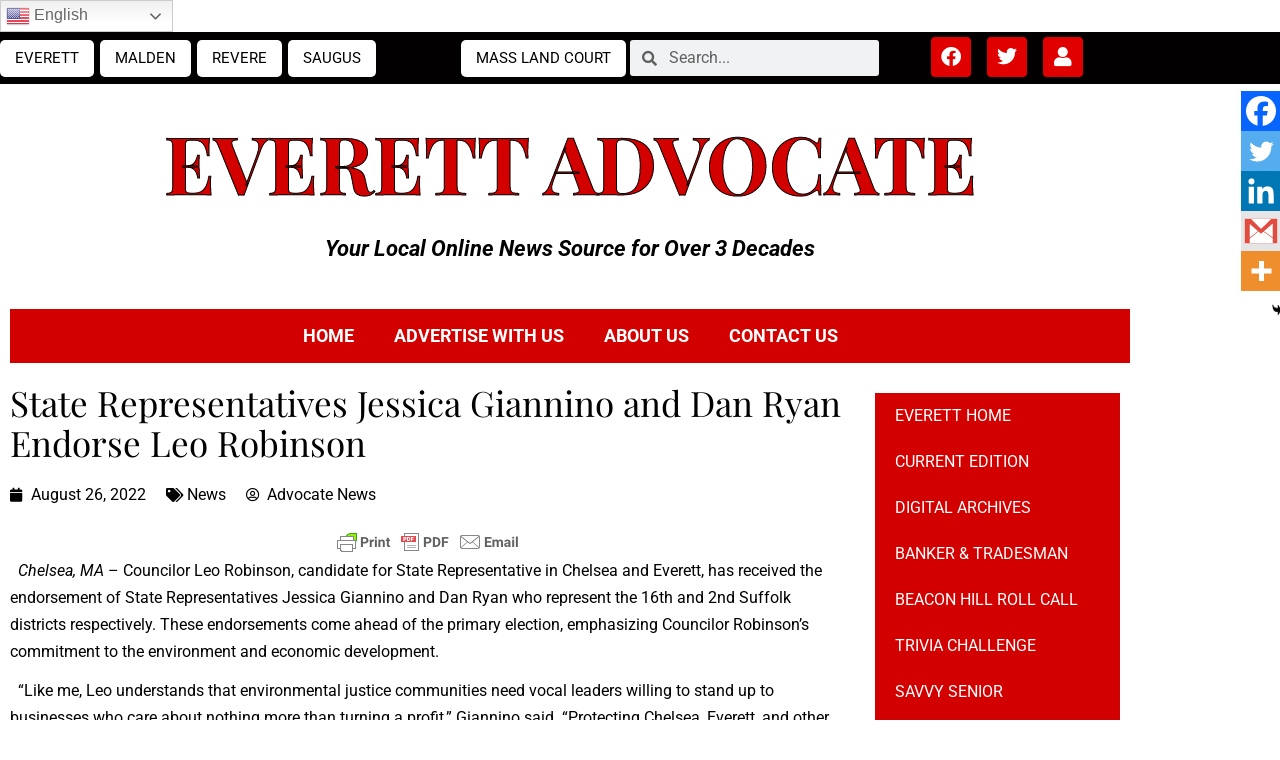

--- FILE ---
content_type: text/html; charset=utf-8
request_url: https://www.google.com/recaptcha/api2/anchor?ar=1&k=6Lcd8scgAAAAAMUTNY9eEkjwvxBje-b5oCPIulUu&co=aHR0cHM6Ly9hZHZvY2F0ZW5ld3MubmV0OjQ0Mw..&hl=en&v=PoyoqOPhxBO7pBk68S4YbpHZ&size=invisible&anchor-ms=80000&execute-ms=30000&cb=348bwv4j7kfq
body_size: 48872
content:
<!DOCTYPE HTML><html dir="ltr" lang="en"><head><meta http-equiv="Content-Type" content="text/html; charset=UTF-8">
<meta http-equiv="X-UA-Compatible" content="IE=edge">
<title>reCAPTCHA</title>
<style type="text/css">
/* cyrillic-ext */
@font-face {
  font-family: 'Roboto';
  font-style: normal;
  font-weight: 400;
  font-stretch: 100%;
  src: url(//fonts.gstatic.com/s/roboto/v48/KFO7CnqEu92Fr1ME7kSn66aGLdTylUAMa3GUBHMdazTgWw.woff2) format('woff2');
  unicode-range: U+0460-052F, U+1C80-1C8A, U+20B4, U+2DE0-2DFF, U+A640-A69F, U+FE2E-FE2F;
}
/* cyrillic */
@font-face {
  font-family: 'Roboto';
  font-style: normal;
  font-weight: 400;
  font-stretch: 100%;
  src: url(//fonts.gstatic.com/s/roboto/v48/KFO7CnqEu92Fr1ME7kSn66aGLdTylUAMa3iUBHMdazTgWw.woff2) format('woff2');
  unicode-range: U+0301, U+0400-045F, U+0490-0491, U+04B0-04B1, U+2116;
}
/* greek-ext */
@font-face {
  font-family: 'Roboto';
  font-style: normal;
  font-weight: 400;
  font-stretch: 100%;
  src: url(//fonts.gstatic.com/s/roboto/v48/KFO7CnqEu92Fr1ME7kSn66aGLdTylUAMa3CUBHMdazTgWw.woff2) format('woff2');
  unicode-range: U+1F00-1FFF;
}
/* greek */
@font-face {
  font-family: 'Roboto';
  font-style: normal;
  font-weight: 400;
  font-stretch: 100%;
  src: url(//fonts.gstatic.com/s/roboto/v48/KFO7CnqEu92Fr1ME7kSn66aGLdTylUAMa3-UBHMdazTgWw.woff2) format('woff2');
  unicode-range: U+0370-0377, U+037A-037F, U+0384-038A, U+038C, U+038E-03A1, U+03A3-03FF;
}
/* math */
@font-face {
  font-family: 'Roboto';
  font-style: normal;
  font-weight: 400;
  font-stretch: 100%;
  src: url(//fonts.gstatic.com/s/roboto/v48/KFO7CnqEu92Fr1ME7kSn66aGLdTylUAMawCUBHMdazTgWw.woff2) format('woff2');
  unicode-range: U+0302-0303, U+0305, U+0307-0308, U+0310, U+0312, U+0315, U+031A, U+0326-0327, U+032C, U+032F-0330, U+0332-0333, U+0338, U+033A, U+0346, U+034D, U+0391-03A1, U+03A3-03A9, U+03B1-03C9, U+03D1, U+03D5-03D6, U+03F0-03F1, U+03F4-03F5, U+2016-2017, U+2034-2038, U+203C, U+2040, U+2043, U+2047, U+2050, U+2057, U+205F, U+2070-2071, U+2074-208E, U+2090-209C, U+20D0-20DC, U+20E1, U+20E5-20EF, U+2100-2112, U+2114-2115, U+2117-2121, U+2123-214F, U+2190, U+2192, U+2194-21AE, U+21B0-21E5, U+21F1-21F2, U+21F4-2211, U+2213-2214, U+2216-22FF, U+2308-230B, U+2310, U+2319, U+231C-2321, U+2336-237A, U+237C, U+2395, U+239B-23B7, U+23D0, U+23DC-23E1, U+2474-2475, U+25AF, U+25B3, U+25B7, U+25BD, U+25C1, U+25CA, U+25CC, U+25FB, U+266D-266F, U+27C0-27FF, U+2900-2AFF, U+2B0E-2B11, U+2B30-2B4C, U+2BFE, U+3030, U+FF5B, U+FF5D, U+1D400-1D7FF, U+1EE00-1EEFF;
}
/* symbols */
@font-face {
  font-family: 'Roboto';
  font-style: normal;
  font-weight: 400;
  font-stretch: 100%;
  src: url(//fonts.gstatic.com/s/roboto/v48/KFO7CnqEu92Fr1ME7kSn66aGLdTylUAMaxKUBHMdazTgWw.woff2) format('woff2');
  unicode-range: U+0001-000C, U+000E-001F, U+007F-009F, U+20DD-20E0, U+20E2-20E4, U+2150-218F, U+2190, U+2192, U+2194-2199, U+21AF, U+21E6-21F0, U+21F3, U+2218-2219, U+2299, U+22C4-22C6, U+2300-243F, U+2440-244A, U+2460-24FF, U+25A0-27BF, U+2800-28FF, U+2921-2922, U+2981, U+29BF, U+29EB, U+2B00-2BFF, U+4DC0-4DFF, U+FFF9-FFFB, U+10140-1018E, U+10190-1019C, U+101A0, U+101D0-101FD, U+102E0-102FB, U+10E60-10E7E, U+1D2C0-1D2D3, U+1D2E0-1D37F, U+1F000-1F0FF, U+1F100-1F1AD, U+1F1E6-1F1FF, U+1F30D-1F30F, U+1F315, U+1F31C, U+1F31E, U+1F320-1F32C, U+1F336, U+1F378, U+1F37D, U+1F382, U+1F393-1F39F, U+1F3A7-1F3A8, U+1F3AC-1F3AF, U+1F3C2, U+1F3C4-1F3C6, U+1F3CA-1F3CE, U+1F3D4-1F3E0, U+1F3ED, U+1F3F1-1F3F3, U+1F3F5-1F3F7, U+1F408, U+1F415, U+1F41F, U+1F426, U+1F43F, U+1F441-1F442, U+1F444, U+1F446-1F449, U+1F44C-1F44E, U+1F453, U+1F46A, U+1F47D, U+1F4A3, U+1F4B0, U+1F4B3, U+1F4B9, U+1F4BB, U+1F4BF, U+1F4C8-1F4CB, U+1F4D6, U+1F4DA, U+1F4DF, U+1F4E3-1F4E6, U+1F4EA-1F4ED, U+1F4F7, U+1F4F9-1F4FB, U+1F4FD-1F4FE, U+1F503, U+1F507-1F50B, U+1F50D, U+1F512-1F513, U+1F53E-1F54A, U+1F54F-1F5FA, U+1F610, U+1F650-1F67F, U+1F687, U+1F68D, U+1F691, U+1F694, U+1F698, U+1F6AD, U+1F6B2, U+1F6B9-1F6BA, U+1F6BC, U+1F6C6-1F6CF, U+1F6D3-1F6D7, U+1F6E0-1F6EA, U+1F6F0-1F6F3, U+1F6F7-1F6FC, U+1F700-1F7FF, U+1F800-1F80B, U+1F810-1F847, U+1F850-1F859, U+1F860-1F887, U+1F890-1F8AD, U+1F8B0-1F8BB, U+1F8C0-1F8C1, U+1F900-1F90B, U+1F93B, U+1F946, U+1F984, U+1F996, U+1F9E9, U+1FA00-1FA6F, U+1FA70-1FA7C, U+1FA80-1FA89, U+1FA8F-1FAC6, U+1FACE-1FADC, U+1FADF-1FAE9, U+1FAF0-1FAF8, U+1FB00-1FBFF;
}
/* vietnamese */
@font-face {
  font-family: 'Roboto';
  font-style: normal;
  font-weight: 400;
  font-stretch: 100%;
  src: url(//fonts.gstatic.com/s/roboto/v48/KFO7CnqEu92Fr1ME7kSn66aGLdTylUAMa3OUBHMdazTgWw.woff2) format('woff2');
  unicode-range: U+0102-0103, U+0110-0111, U+0128-0129, U+0168-0169, U+01A0-01A1, U+01AF-01B0, U+0300-0301, U+0303-0304, U+0308-0309, U+0323, U+0329, U+1EA0-1EF9, U+20AB;
}
/* latin-ext */
@font-face {
  font-family: 'Roboto';
  font-style: normal;
  font-weight: 400;
  font-stretch: 100%;
  src: url(//fonts.gstatic.com/s/roboto/v48/KFO7CnqEu92Fr1ME7kSn66aGLdTylUAMa3KUBHMdazTgWw.woff2) format('woff2');
  unicode-range: U+0100-02BA, U+02BD-02C5, U+02C7-02CC, U+02CE-02D7, U+02DD-02FF, U+0304, U+0308, U+0329, U+1D00-1DBF, U+1E00-1E9F, U+1EF2-1EFF, U+2020, U+20A0-20AB, U+20AD-20C0, U+2113, U+2C60-2C7F, U+A720-A7FF;
}
/* latin */
@font-face {
  font-family: 'Roboto';
  font-style: normal;
  font-weight: 400;
  font-stretch: 100%;
  src: url(//fonts.gstatic.com/s/roboto/v48/KFO7CnqEu92Fr1ME7kSn66aGLdTylUAMa3yUBHMdazQ.woff2) format('woff2');
  unicode-range: U+0000-00FF, U+0131, U+0152-0153, U+02BB-02BC, U+02C6, U+02DA, U+02DC, U+0304, U+0308, U+0329, U+2000-206F, U+20AC, U+2122, U+2191, U+2193, U+2212, U+2215, U+FEFF, U+FFFD;
}
/* cyrillic-ext */
@font-face {
  font-family: 'Roboto';
  font-style: normal;
  font-weight: 500;
  font-stretch: 100%;
  src: url(//fonts.gstatic.com/s/roboto/v48/KFO7CnqEu92Fr1ME7kSn66aGLdTylUAMa3GUBHMdazTgWw.woff2) format('woff2');
  unicode-range: U+0460-052F, U+1C80-1C8A, U+20B4, U+2DE0-2DFF, U+A640-A69F, U+FE2E-FE2F;
}
/* cyrillic */
@font-face {
  font-family: 'Roboto';
  font-style: normal;
  font-weight: 500;
  font-stretch: 100%;
  src: url(//fonts.gstatic.com/s/roboto/v48/KFO7CnqEu92Fr1ME7kSn66aGLdTylUAMa3iUBHMdazTgWw.woff2) format('woff2');
  unicode-range: U+0301, U+0400-045F, U+0490-0491, U+04B0-04B1, U+2116;
}
/* greek-ext */
@font-face {
  font-family: 'Roboto';
  font-style: normal;
  font-weight: 500;
  font-stretch: 100%;
  src: url(//fonts.gstatic.com/s/roboto/v48/KFO7CnqEu92Fr1ME7kSn66aGLdTylUAMa3CUBHMdazTgWw.woff2) format('woff2');
  unicode-range: U+1F00-1FFF;
}
/* greek */
@font-face {
  font-family: 'Roboto';
  font-style: normal;
  font-weight: 500;
  font-stretch: 100%;
  src: url(//fonts.gstatic.com/s/roboto/v48/KFO7CnqEu92Fr1ME7kSn66aGLdTylUAMa3-UBHMdazTgWw.woff2) format('woff2');
  unicode-range: U+0370-0377, U+037A-037F, U+0384-038A, U+038C, U+038E-03A1, U+03A3-03FF;
}
/* math */
@font-face {
  font-family: 'Roboto';
  font-style: normal;
  font-weight: 500;
  font-stretch: 100%;
  src: url(//fonts.gstatic.com/s/roboto/v48/KFO7CnqEu92Fr1ME7kSn66aGLdTylUAMawCUBHMdazTgWw.woff2) format('woff2');
  unicode-range: U+0302-0303, U+0305, U+0307-0308, U+0310, U+0312, U+0315, U+031A, U+0326-0327, U+032C, U+032F-0330, U+0332-0333, U+0338, U+033A, U+0346, U+034D, U+0391-03A1, U+03A3-03A9, U+03B1-03C9, U+03D1, U+03D5-03D6, U+03F0-03F1, U+03F4-03F5, U+2016-2017, U+2034-2038, U+203C, U+2040, U+2043, U+2047, U+2050, U+2057, U+205F, U+2070-2071, U+2074-208E, U+2090-209C, U+20D0-20DC, U+20E1, U+20E5-20EF, U+2100-2112, U+2114-2115, U+2117-2121, U+2123-214F, U+2190, U+2192, U+2194-21AE, U+21B0-21E5, U+21F1-21F2, U+21F4-2211, U+2213-2214, U+2216-22FF, U+2308-230B, U+2310, U+2319, U+231C-2321, U+2336-237A, U+237C, U+2395, U+239B-23B7, U+23D0, U+23DC-23E1, U+2474-2475, U+25AF, U+25B3, U+25B7, U+25BD, U+25C1, U+25CA, U+25CC, U+25FB, U+266D-266F, U+27C0-27FF, U+2900-2AFF, U+2B0E-2B11, U+2B30-2B4C, U+2BFE, U+3030, U+FF5B, U+FF5D, U+1D400-1D7FF, U+1EE00-1EEFF;
}
/* symbols */
@font-face {
  font-family: 'Roboto';
  font-style: normal;
  font-weight: 500;
  font-stretch: 100%;
  src: url(//fonts.gstatic.com/s/roboto/v48/KFO7CnqEu92Fr1ME7kSn66aGLdTylUAMaxKUBHMdazTgWw.woff2) format('woff2');
  unicode-range: U+0001-000C, U+000E-001F, U+007F-009F, U+20DD-20E0, U+20E2-20E4, U+2150-218F, U+2190, U+2192, U+2194-2199, U+21AF, U+21E6-21F0, U+21F3, U+2218-2219, U+2299, U+22C4-22C6, U+2300-243F, U+2440-244A, U+2460-24FF, U+25A0-27BF, U+2800-28FF, U+2921-2922, U+2981, U+29BF, U+29EB, U+2B00-2BFF, U+4DC0-4DFF, U+FFF9-FFFB, U+10140-1018E, U+10190-1019C, U+101A0, U+101D0-101FD, U+102E0-102FB, U+10E60-10E7E, U+1D2C0-1D2D3, U+1D2E0-1D37F, U+1F000-1F0FF, U+1F100-1F1AD, U+1F1E6-1F1FF, U+1F30D-1F30F, U+1F315, U+1F31C, U+1F31E, U+1F320-1F32C, U+1F336, U+1F378, U+1F37D, U+1F382, U+1F393-1F39F, U+1F3A7-1F3A8, U+1F3AC-1F3AF, U+1F3C2, U+1F3C4-1F3C6, U+1F3CA-1F3CE, U+1F3D4-1F3E0, U+1F3ED, U+1F3F1-1F3F3, U+1F3F5-1F3F7, U+1F408, U+1F415, U+1F41F, U+1F426, U+1F43F, U+1F441-1F442, U+1F444, U+1F446-1F449, U+1F44C-1F44E, U+1F453, U+1F46A, U+1F47D, U+1F4A3, U+1F4B0, U+1F4B3, U+1F4B9, U+1F4BB, U+1F4BF, U+1F4C8-1F4CB, U+1F4D6, U+1F4DA, U+1F4DF, U+1F4E3-1F4E6, U+1F4EA-1F4ED, U+1F4F7, U+1F4F9-1F4FB, U+1F4FD-1F4FE, U+1F503, U+1F507-1F50B, U+1F50D, U+1F512-1F513, U+1F53E-1F54A, U+1F54F-1F5FA, U+1F610, U+1F650-1F67F, U+1F687, U+1F68D, U+1F691, U+1F694, U+1F698, U+1F6AD, U+1F6B2, U+1F6B9-1F6BA, U+1F6BC, U+1F6C6-1F6CF, U+1F6D3-1F6D7, U+1F6E0-1F6EA, U+1F6F0-1F6F3, U+1F6F7-1F6FC, U+1F700-1F7FF, U+1F800-1F80B, U+1F810-1F847, U+1F850-1F859, U+1F860-1F887, U+1F890-1F8AD, U+1F8B0-1F8BB, U+1F8C0-1F8C1, U+1F900-1F90B, U+1F93B, U+1F946, U+1F984, U+1F996, U+1F9E9, U+1FA00-1FA6F, U+1FA70-1FA7C, U+1FA80-1FA89, U+1FA8F-1FAC6, U+1FACE-1FADC, U+1FADF-1FAE9, U+1FAF0-1FAF8, U+1FB00-1FBFF;
}
/* vietnamese */
@font-face {
  font-family: 'Roboto';
  font-style: normal;
  font-weight: 500;
  font-stretch: 100%;
  src: url(//fonts.gstatic.com/s/roboto/v48/KFO7CnqEu92Fr1ME7kSn66aGLdTylUAMa3OUBHMdazTgWw.woff2) format('woff2');
  unicode-range: U+0102-0103, U+0110-0111, U+0128-0129, U+0168-0169, U+01A0-01A1, U+01AF-01B0, U+0300-0301, U+0303-0304, U+0308-0309, U+0323, U+0329, U+1EA0-1EF9, U+20AB;
}
/* latin-ext */
@font-face {
  font-family: 'Roboto';
  font-style: normal;
  font-weight: 500;
  font-stretch: 100%;
  src: url(//fonts.gstatic.com/s/roboto/v48/KFO7CnqEu92Fr1ME7kSn66aGLdTylUAMa3KUBHMdazTgWw.woff2) format('woff2');
  unicode-range: U+0100-02BA, U+02BD-02C5, U+02C7-02CC, U+02CE-02D7, U+02DD-02FF, U+0304, U+0308, U+0329, U+1D00-1DBF, U+1E00-1E9F, U+1EF2-1EFF, U+2020, U+20A0-20AB, U+20AD-20C0, U+2113, U+2C60-2C7F, U+A720-A7FF;
}
/* latin */
@font-face {
  font-family: 'Roboto';
  font-style: normal;
  font-weight: 500;
  font-stretch: 100%;
  src: url(//fonts.gstatic.com/s/roboto/v48/KFO7CnqEu92Fr1ME7kSn66aGLdTylUAMa3yUBHMdazQ.woff2) format('woff2');
  unicode-range: U+0000-00FF, U+0131, U+0152-0153, U+02BB-02BC, U+02C6, U+02DA, U+02DC, U+0304, U+0308, U+0329, U+2000-206F, U+20AC, U+2122, U+2191, U+2193, U+2212, U+2215, U+FEFF, U+FFFD;
}
/* cyrillic-ext */
@font-face {
  font-family: 'Roboto';
  font-style: normal;
  font-weight: 900;
  font-stretch: 100%;
  src: url(//fonts.gstatic.com/s/roboto/v48/KFO7CnqEu92Fr1ME7kSn66aGLdTylUAMa3GUBHMdazTgWw.woff2) format('woff2');
  unicode-range: U+0460-052F, U+1C80-1C8A, U+20B4, U+2DE0-2DFF, U+A640-A69F, U+FE2E-FE2F;
}
/* cyrillic */
@font-face {
  font-family: 'Roboto';
  font-style: normal;
  font-weight: 900;
  font-stretch: 100%;
  src: url(//fonts.gstatic.com/s/roboto/v48/KFO7CnqEu92Fr1ME7kSn66aGLdTylUAMa3iUBHMdazTgWw.woff2) format('woff2');
  unicode-range: U+0301, U+0400-045F, U+0490-0491, U+04B0-04B1, U+2116;
}
/* greek-ext */
@font-face {
  font-family: 'Roboto';
  font-style: normal;
  font-weight: 900;
  font-stretch: 100%;
  src: url(//fonts.gstatic.com/s/roboto/v48/KFO7CnqEu92Fr1ME7kSn66aGLdTylUAMa3CUBHMdazTgWw.woff2) format('woff2');
  unicode-range: U+1F00-1FFF;
}
/* greek */
@font-face {
  font-family: 'Roboto';
  font-style: normal;
  font-weight: 900;
  font-stretch: 100%;
  src: url(//fonts.gstatic.com/s/roboto/v48/KFO7CnqEu92Fr1ME7kSn66aGLdTylUAMa3-UBHMdazTgWw.woff2) format('woff2');
  unicode-range: U+0370-0377, U+037A-037F, U+0384-038A, U+038C, U+038E-03A1, U+03A3-03FF;
}
/* math */
@font-face {
  font-family: 'Roboto';
  font-style: normal;
  font-weight: 900;
  font-stretch: 100%;
  src: url(//fonts.gstatic.com/s/roboto/v48/KFO7CnqEu92Fr1ME7kSn66aGLdTylUAMawCUBHMdazTgWw.woff2) format('woff2');
  unicode-range: U+0302-0303, U+0305, U+0307-0308, U+0310, U+0312, U+0315, U+031A, U+0326-0327, U+032C, U+032F-0330, U+0332-0333, U+0338, U+033A, U+0346, U+034D, U+0391-03A1, U+03A3-03A9, U+03B1-03C9, U+03D1, U+03D5-03D6, U+03F0-03F1, U+03F4-03F5, U+2016-2017, U+2034-2038, U+203C, U+2040, U+2043, U+2047, U+2050, U+2057, U+205F, U+2070-2071, U+2074-208E, U+2090-209C, U+20D0-20DC, U+20E1, U+20E5-20EF, U+2100-2112, U+2114-2115, U+2117-2121, U+2123-214F, U+2190, U+2192, U+2194-21AE, U+21B0-21E5, U+21F1-21F2, U+21F4-2211, U+2213-2214, U+2216-22FF, U+2308-230B, U+2310, U+2319, U+231C-2321, U+2336-237A, U+237C, U+2395, U+239B-23B7, U+23D0, U+23DC-23E1, U+2474-2475, U+25AF, U+25B3, U+25B7, U+25BD, U+25C1, U+25CA, U+25CC, U+25FB, U+266D-266F, U+27C0-27FF, U+2900-2AFF, U+2B0E-2B11, U+2B30-2B4C, U+2BFE, U+3030, U+FF5B, U+FF5D, U+1D400-1D7FF, U+1EE00-1EEFF;
}
/* symbols */
@font-face {
  font-family: 'Roboto';
  font-style: normal;
  font-weight: 900;
  font-stretch: 100%;
  src: url(//fonts.gstatic.com/s/roboto/v48/KFO7CnqEu92Fr1ME7kSn66aGLdTylUAMaxKUBHMdazTgWw.woff2) format('woff2');
  unicode-range: U+0001-000C, U+000E-001F, U+007F-009F, U+20DD-20E0, U+20E2-20E4, U+2150-218F, U+2190, U+2192, U+2194-2199, U+21AF, U+21E6-21F0, U+21F3, U+2218-2219, U+2299, U+22C4-22C6, U+2300-243F, U+2440-244A, U+2460-24FF, U+25A0-27BF, U+2800-28FF, U+2921-2922, U+2981, U+29BF, U+29EB, U+2B00-2BFF, U+4DC0-4DFF, U+FFF9-FFFB, U+10140-1018E, U+10190-1019C, U+101A0, U+101D0-101FD, U+102E0-102FB, U+10E60-10E7E, U+1D2C0-1D2D3, U+1D2E0-1D37F, U+1F000-1F0FF, U+1F100-1F1AD, U+1F1E6-1F1FF, U+1F30D-1F30F, U+1F315, U+1F31C, U+1F31E, U+1F320-1F32C, U+1F336, U+1F378, U+1F37D, U+1F382, U+1F393-1F39F, U+1F3A7-1F3A8, U+1F3AC-1F3AF, U+1F3C2, U+1F3C4-1F3C6, U+1F3CA-1F3CE, U+1F3D4-1F3E0, U+1F3ED, U+1F3F1-1F3F3, U+1F3F5-1F3F7, U+1F408, U+1F415, U+1F41F, U+1F426, U+1F43F, U+1F441-1F442, U+1F444, U+1F446-1F449, U+1F44C-1F44E, U+1F453, U+1F46A, U+1F47D, U+1F4A3, U+1F4B0, U+1F4B3, U+1F4B9, U+1F4BB, U+1F4BF, U+1F4C8-1F4CB, U+1F4D6, U+1F4DA, U+1F4DF, U+1F4E3-1F4E6, U+1F4EA-1F4ED, U+1F4F7, U+1F4F9-1F4FB, U+1F4FD-1F4FE, U+1F503, U+1F507-1F50B, U+1F50D, U+1F512-1F513, U+1F53E-1F54A, U+1F54F-1F5FA, U+1F610, U+1F650-1F67F, U+1F687, U+1F68D, U+1F691, U+1F694, U+1F698, U+1F6AD, U+1F6B2, U+1F6B9-1F6BA, U+1F6BC, U+1F6C6-1F6CF, U+1F6D3-1F6D7, U+1F6E0-1F6EA, U+1F6F0-1F6F3, U+1F6F7-1F6FC, U+1F700-1F7FF, U+1F800-1F80B, U+1F810-1F847, U+1F850-1F859, U+1F860-1F887, U+1F890-1F8AD, U+1F8B0-1F8BB, U+1F8C0-1F8C1, U+1F900-1F90B, U+1F93B, U+1F946, U+1F984, U+1F996, U+1F9E9, U+1FA00-1FA6F, U+1FA70-1FA7C, U+1FA80-1FA89, U+1FA8F-1FAC6, U+1FACE-1FADC, U+1FADF-1FAE9, U+1FAF0-1FAF8, U+1FB00-1FBFF;
}
/* vietnamese */
@font-face {
  font-family: 'Roboto';
  font-style: normal;
  font-weight: 900;
  font-stretch: 100%;
  src: url(//fonts.gstatic.com/s/roboto/v48/KFO7CnqEu92Fr1ME7kSn66aGLdTylUAMa3OUBHMdazTgWw.woff2) format('woff2');
  unicode-range: U+0102-0103, U+0110-0111, U+0128-0129, U+0168-0169, U+01A0-01A1, U+01AF-01B0, U+0300-0301, U+0303-0304, U+0308-0309, U+0323, U+0329, U+1EA0-1EF9, U+20AB;
}
/* latin-ext */
@font-face {
  font-family: 'Roboto';
  font-style: normal;
  font-weight: 900;
  font-stretch: 100%;
  src: url(//fonts.gstatic.com/s/roboto/v48/KFO7CnqEu92Fr1ME7kSn66aGLdTylUAMa3KUBHMdazTgWw.woff2) format('woff2');
  unicode-range: U+0100-02BA, U+02BD-02C5, U+02C7-02CC, U+02CE-02D7, U+02DD-02FF, U+0304, U+0308, U+0329, U+1D00-1DBF, U+1E00-1E9F, U+1EF2-1EFF, U+2020, U+20A0-20AB, U+20AD-20C0, U+2113, U+2C60-2C7F, U+A720-A7FF;
}
/* latin */
@font-face {
  font-family: 'Roboto';
  font-style: normal;
  font-weight: 900;
  font-stretch: 100%;
  src: url(//fonts.gstatic.com/s/roboto/v48/KFO7CnqEu92Fr1ME7kSn66aGLdTylUAMa3yUBHMdazQ.woff2) format('woff2');
  unicode-range: U+0000-00FF, U+0131, U+0152-0153, U+02BB-02BC, U+02C6, U+02DA, U+02DC, U+0304, U+0308, U+0329, U+2000-206F, U+20AC, U+2122, U+2191, U+2193, U+2212, U+2215, U+FEFF, U+FFFD;
}

</style>
<link rel="stylesheet" type="text/css" href="https://www.gstatic.com/recaptcha/releases/PoyoqOPhxBO7pBk68S4YbpHZ/styles__ltr.css">
<script nonce="Ll3jCK2iYjut7klaKombxg" type="text/javascript">window['__recaptcha_api'] = 'https://www.google.com/recaptcha/api2/';</script>
<script type="text/javascript" src="https://www.gstatic.com/recaptcha/releases/PoyoqOPhxBO7pBk68S4YbpHZ/recaptcha__en.js" nonce="Ll3jCK2iYjut7klaKombxg">
      
    </script></head>
<body><div id="rc-anchor-alert" class="rc-anchor-alert"></div>
<input type="hidden" id="recaptcha-token" value="[base64]">
<script type="text/javascript" nonce="Ll3jCK2iYjut7klaKombxg">
      recaptcha.anchor.Main.init("[\x22ainput\x22,[\x22bgdata\x22,\x22\x22,\[base64]/[base64]/[base64]/ZyhXLGgpOnEoW04sMjEsbF0sVywwKSxoKSxmYWxzZSxmYWxzZSl9Y2F0Y2goayl7RygzNTgsVyk/[base64]/[base64]/[base64]/[base64]/[base64]/[base64]/[base64]/bmV3IEJbT10oRFswXSk6dz09Mj9uZXcgQltPXShEWzBdLERbMV0pOnc9PTM/bmV3IEJbT10oRFswXSxEWzFdLERbMl0pOnc9PTQ/[base64]/[base64]/[base64]/[base64]/[base64]\\u003d\x22,\[base64]\x22,\[base64]/[base64]/DrkYSBsKTw5gWRmkNTwc/w6/Cu2rCpHwgFHDDt1LCucK+w5XDlcO3w7bCr2hTwpXDlFHDl8OMw4DDrlhXw6tIJ8OGw5bCh2UqwoHDpMK3w6BtwpfDq0zDqF3DvX/ChMOPwrDDnjrDhMK2b8OOSC/[base64]/[base64]/DrsOnGcKyEcKXw5bCqwbDskHCtQzCosKkwq3CmMK7IlXDumd+fcOnwrvCnmVRfhl0RU1Ub8OxwopNIBMFGkBFw58uw5w+wp9pH8Kdw5krAMO2wo87wpPDosOqBnkyPQLCqAF9w6fCvMKsCXoCwptMMMOMw7DCiUXDvRgAw4cBMsODBsKGHTzDvSvDpMOlwozDhcK/bAEuf2BAw4Ikw5s7w6XDr8OhOUDCqcKGw695PRdlw7B4w7zChsOxw4gIB8OlwpDDsCDDkBd/[base64]/c8OgC8OLwqfDj8OQQWVfKHLCgsOBIh/CpcK1LMKCeMK6a3vCo3ZDwqDDpiTCtQPDtBEnwqTCksKCw47DqQR+eMOww4o7BQgJwq9Gw6EoHMK0wqI4wrsXGEdJwqYWT8K2w6DDsMOlwrUyNsOcw5/[base64]/DojrDmcKIw6J3cVzCgHFNa37CucKTKX1uw6DDt8KmCUozbcOrYzLDvcOXRjjDlsKBw4MgH2hZEMKRPsKQEyRiP0PCg23Ckjszw4bDj8KMwp5NWx/Cg0ldEcK1w6XCjTfCh1bCuMKDVsKCwpACWsKPEWpzw4BOB8OZCx1jwq/DmU0ockhQw6rDvG48woEfwrhAJ28MdcO8w7BNw4IxSMO2woFCMMKfKMOgaj7DrsKBbzN3wrrDn8K4SBIIPBfDrcOhw5ZACRQdw7MIwqTDqsOlbcOiw48ww5LCjXPDl8Ktw5jDicOBR8KDeMODw4DDiMKNYMK8LsKKwrHDhm/DtnzDsFVrEnTDl8OXw6/CjRbDtMOQw5Faw5HCkRELw7jDi1RjcsKfICDDt3/CjCjDtgnChsK8w5ohQ8O2R8ONO8KQEMOLwq3CjcKTw79kw5hXw5FOaE/DvmrDoMKta8O0w5cqw5HDg2jDocOtLk0bFsOkO8KWJUTCk8OtHhI6HsO6wrRRFGbDolllwpYyTcKcAmUBw4/[base64]/YVLChcOtU2F1G8KZYVEowrgVOXXCjsKfwogca8KSwrM5wp/[base64]/YnnCqhvDpcOefHZyWMOSG8OZwrPCuxEiw4LDmC7Cp1zDt8OawoE1XFnCrcK/ZxF2wqEjwokYw4jCscK5fi9mwoDCgMK8wq4dSnTDocOaw57Ch2Rpw5DDg8KeGhkrVcO4DMOXw6vDux/Dq8OqwrvCh8OeGsOyYsO/JMKQw4fDrW3DiXdWwr/[base64]/[base64]/DvMKGwoVDQMKbw4/Dp8OVB2EjYB3DnRMbNcKcchbCj8OIwqHCpsOhFsOuw6FOd8KZdsK7UHEyCz/DlCJBw6JowrrDrMOaN8OzRsO/[base64]/[base64]/wpnDv8K1wqE2d8OBwpjCuMKedsKmw5kKWMOgw6TCp8OoX8KUNi3CmBjDlMOJw6dHd1MrJMKyw77Ci8OEwpdPw7YKw4oQwqtTwr06w7l0PcK+HHg/wp3ChsOMwozDvsKaZAYewpPCncKOw6REUxfCj8ODwqMdTcKbdkN0FMKOKAxqw4dhEcOZFzBwWsKbwod0bcK4WTHDq3IWw4EtwofDj8ORw6bCj3nCncOKOcO7wpfChMK5ZgfDmcKSwqzCmRPCnWs9w7fClVwrw7UVRDXDl8OAw4bDgXDCkE3CvsK6wptfw40/w4Q4wqEkwrPDmB40I8KPTsOnw6TCsANZw6FjwrEfN8OrwpbDijzChcK3C8O+Y8KgwrDDvnXDtCRswpbCgMOQw5EMwrc2wqrCtMO5UV3DiXUJQkzCrB/[base64]/[base64]/CgBvDmCpDOMKaFcKowqHDt3rCvjQxKBbDrD5mw4N3w7Y8w43Cok7Ch8OzcA/Ci8O0woFrNsKNwoTDgk7Cm8KWwoUrw4tjWMK9BcOhP8KhfcKwOMO/NGrDqkrDh8OVw4HDuzzChQYjwoIjbEHDs8KDw5vDk8OTPUPDoyXDosKrwrvDmmFKBsKrwq1JwoPDmQDDicOWw7ouwpYibHTDoggRDz7DhsOcf8O7HcKVwrjDqSsxVMOpwoYLw63CvHAJTcO4wrA0wrHDtsKUw45xwq0zFgppw6QkIQ/[base64]/DoAsVwo3DnkRfJcOlNMKrwqHCmURHwrhvw7zDmMKowqrCmxUvwpJtw7FpwrLDqTp/[base64]/DsldPwqplX8O+fhNsw5JdwqHCqcOewqgIKhJ4w7lrW3rDvsOtBRs3OwtrYlh4cDBywqdzwojCqVYWw44Ow4c/wqMdw5gaw4MiwpENw57DqwLCthlLw5bDn0JFFCMaQWMmwphmOk4NTzTCkcOvw6PDg0TDiHrDqB7CtHdyK3BtZ8Okwr/DqCMGRMO6w4V3wpjDnMO2w7BYwp5CGMOcXcKWBCjCrcOHw6R3LsKTwoRkwoXDnC/DrsOtfx3CuVIxYAHCu8OoQMOxw4NVw7rDkMOCw5PCv8KSE8OLwrxGw6/CnB3CpcOVwoDDvMK/w7Flw6ZWT0tjwo9zJsOmHsOVwrUTw7PDosKJw5hnXBfCu8O+wpbCmSbDhcKPIcO5w43ClcOuw4TDksKGw6DDoAtGPV8jXMO5aw/CuSXCsnZXVAViD8KAwoDCiMOkWMK4w7FsBsKTHMKLwoYBwrAxY8KUwp4mwrrCh0sEU19AwqbCr1DDmMK2J1DCrMKywrMRwr3Cr0XDoUU8w4ArG8KPwqYDwoojMkHCgMK3w78Dwr/DqGPColRyBH3DgsOjNSoJwp90wolUMh/DiEjCucKRw54uwqrDsWwjwrYxw4ZYJiXCnsKEwoRawroqwpFIw78fw5x8wpcldR0ZwovCpw/[base64]/Ci8K3wr47wpZUAk9cw63Cngs1QMKKwqw5wozDkMKjAEwXw6TDoTdFwpPDgxZoCyLCsX3DksO2SWN8w6/DuMOWw50VwqzDk0LCmmnCh1zDhnolATXCisK2w59EKsKfNDlUw74+w7ltwpbDtFBXGsOTw6PCn8OtwqjDnMOmHcOtLcOUCcOHbMKhAcKiw5PCl8O2OsKYfnUxwpvCtcKdIcKsRMOjGD7DtjXChsOmwpXCkcOrEwRsw4HDuMOywox/w6nCp8Ohwq/Dh8KAOmLDj1TCmlDDuEfCtMKaMGvCjnIFR8Opw7UWKcKbQsOWw70nw6fDhnPDlRI5w4XCjcO0w70KVMKcJi1aD8OSBVDCkAPDnMKYSiQDcsKlYDkmwoVtbHHDtXo8HlDCt8OrwqwkEj/Cu27CvRHDvSgdwrRlw4nDksOfw5vCvMK8wqDDpknCpcO9IWzChsKrfcKAwokhDMKVZsOqw40dw6wgcyjDqgnCjn8PbcKrIljCmx7DhUwceSJzw6ZHw65kwoQ3w5PCu27DsMK5w7QLYsKhCG7Crjcpwo/DjsOyXkRJQcODAMKCZE3DqMKHNHxvwpMUM8KHY8KIaklHFcOvw5fDkHdHwqhjworCkWDCmTfCoT9MR0jCo8O0wpPCgsK5Tn3CusOZThY3M3ELwo3DlsKNIcKZaG/CisONRlVfVHkMw5kILMOSwqTCpcKAwqB7d8KjDTEmwofChx1yXMKOwoHChXwNSQtCw7vDsMOeLsOIw4XCuBFwGMKWXlnDrljCoVsXw6k2CcOWd8Oew5zClT7DrlklEsOfw6pJS8O+w7jDlsK5woxBIUcjwo/[base64]/Cp1PDiRXCiMOrwpJZwqXCt8OkL3nDvR/CnV3DssO/woXDqTfCtn0Tw405JsOdBcOYw77CvxXCvwfDhR7Dqgp9KH8Lwp9GwoXCgyQvTsOwccOCw4pDXwMPwrNELHnDgzbDlsOZw7/CkMKuwqQWwpRvw5pMa8KdwoYrwrLDkMKOw4EZw5fCt8KZHMObacOhJsOAJDE7wp4yw5dYP8OXwqIgfFzCn8KiesKLOjvCr8OAw4/[base64]/CthXCrxNwHMK3Z8O1QsKVUsK/w7pRVMK7XxU9woxeGMOdwobClQtfFE9BKgQSw7bCo8Krw6Q+K8OZJhI8SzBGcMKyJVh8KSBADFdwwooyZsOOw6czwqzCpsOTwrsjQC5TZsKrw4V7w7jDusOoQ8O3dcO6w5/CksKSIlIZwpvCksKkHsK3X8KPwpjCgcO0w6RqQnUneMOLfAhsFUk3w4LCjsKtKxdLcSBCMcKmwoJVw5Biw4Bswq0hw6/ClWE1EcKUw78NQ8OPwqzDiBBow6jDrXLDocKcMxnCusO2eGsYw7J4wo5nw45uBMK4WcOheG/Co8OWTMKydQ5GQMK0wplqw4R5EMK/O34Nw4bDjHwnWsK1IH/CiW7DhsKuwqrCmD0HP8KoMcK5fA/DscO/[base64]/CtAXCgsO3w7XCskskwo83w4dHVMOAwoDDkMO2KcK5woBNw7p8w4QUVEl4FArCkU3DvXXDp8OjLsKoBygBw4RpMcO2TApcw6vDuMKUXnXCrsKKGmVaRsKGZcOhNEvCs14Yw54xMFnDoT8kK0HCm8KwLsO7w4PDuVUtwoc/w58Jwp3DtDwEwozDncOlw6dcwqXDrMKHw6oWVsOBw5jDlBQxWcKWDcONOhpOw5xbVj/DnMOnfcKRw7kdUsKMW1rDrkDCs8KYwoTCnMK+w6dqI8KoccO/wo3DsMKXw5Jjw5/[base64]/fcKew4ADEcKaKkUjVWLDh8KjdsO2AcOdBiViV8OBEMKUSUpmNADDpMOsw4Nua8Ove30eOVdzw77CjcOtR2XDmiLDvi7DhjzCgcKuwpYEIsOXwp/CkxnCnMOuRRnDvV9GDA5XUcK7Z8K9fBjCvS1Uw5MJFibDg8KKw5DCgcOEBAAIw7fDnlBqaxPCpcO+wp7Cn8OFw47DqsKgw5PDvMO9wrB+YzLCt8K6E1UzDMOuw6Aqw7rCncO1w4fDuFTDqMKcwqjChcKtwrgsR8KZAl/DkMKneMKDX8O2w6LDpxhlwr9Pw4wmfcOHEBHDq8OIwr7CpnjCuMOKwoDCgMKtahQuw53DosKLwp3Du1pxw6t1SMKOw4ENLMOkwrVsw7x3VGJiUXXDvBx1T3RNw6Vgwp/DnsKMwq/Dli1twoRXwqI9Ek02wq7DsMO0fcO/[base64]/Clk0Ow41HYHt2w7nDnnNkwo7CnMObc8Kkw73CshDDoyUow57DtX96YxsAB33Du2FNDcO2I1nDvMOxw5R0SA0xwrUPwrNJE3fCgMO6WllySmlEwoXDqsO0GArDsWLDvlNHaMOUCsOuwqoSwq3Dh8O4w4nCgsKGwpkYM8OpwpIWLcOewrPCi3vDl8OIwrHCnG1/w6LCg0/CrHTCgsOTXQLDr2tjw4rChxI6w7fDv8Kow5DDrjnCvcOQw6xewofDjQjCoMK5chgtw4TCky3Do8KocMOcOMK2FVbChgx0ZsK5KcOjAgrDocKcw5c0WU/Djhp1QcKZw5LCmcKqG8OqZMO5DcOrwrbCkWHDoE/DtsKEUcO6wodSwpfCgglqWRPDgwnDog1iags5wqDDtVzCpsOsJDnCmMK9PsKYXMO+bGXCkcK8wrnDtMKvFjfCi3/DkFIVw4DCq8KSw53ChcKawrl8XiXCpsK9wqxobcOtw6/DgyfDo8Ojw57DrRZpVMKNwrlgCcKAwpLDrWF7DQzDu0gxw6rDmMKIw5IYQxfClwglw6bCs25aJUHDpFdQQ8O0w7lADMOaT3tYw73Cj8KCw6HDqMOdw7/DoVLDl8OqwrjCjkfCj8O8w6rCsMKGw45WGh/Dq8KIw7PDpcOMJDcYXGDDncOhw5sHfcOIdMOnwrJlZMKlw4duwrPDuMOhwpXDocOBwrXCuXzDpRvChWbDmMOAf8KfQcO8VMOMw4rCgcOzAybCsF9iw6A8w5YUwqnDgMKjw74qwqbCs0toVXIlw6AowpPDjS3CgG1FwqHChjl6C1zDsHsFwrPDqD/ChsOgRU4/BMO7wrLDssK7w7gmbcKmw6TCs2jCuRvCuQNlw4ZNNG80w5E2wqgNwp5wSMKoYy7Dr8OZcSfDtUfCpi/[base64]/DusOgwo07c8K3woXDuTQibMObUMOiwpTCl8KTLQHCrMKRHcK8w6fDgwrCnCrDvsORFBlCwqTDssOySyIXw6F4wq46G8OOwodgCcKlw43DgA7CgQEdHsOew6LCrwJ/w6/CuAFuw45Ow54xw6Y6CHnDvhrDm2bChcOKacOVO8Khw43Ct8KzwqMSwqfDssKhMcOxw4lRw6F+ZBkwczEUwpHDmsKCKFbDr8KVCsKoVsKuWC3CvcO+w4HDsH5tXRvDosKsQcO6wo8ubDDDi3Q8wofDh2rDsU/DnMOnEsKTZmLChmDCkx7ClsOZw5TCn8KUw5zDqgFqwoTCtcKKfcOdwpBydcKDXsKNw70BLMKbwohOWcK4wq7Djz8peQDCkcK0MxAIw7QKw6zCh8K7YMKOwqhiwrHCisOWGVE/JcKhFcOewqnCv3HCpsKqw47DocO5KsO7w5/Ch8KZLnTCusKAUsKQwpIDAzs/NMOpw4JmC8O4wrbCuQ3DpcOIXxHDlGnDgsKrAcK6wqTDrcKtw5AWw64Fw7V2w4MBwoHDjQl4w67DosOxdXwVw6gNwpsiw6drw5QPJ8KCwrnDuwpmG8KpCsObw4nDkcK3aBTChXPDm8OFPsKvW0PCpsOPwpXDtcKabVjDt00ywoQ/w5HCvmNcwp4USQbDicKvPsOMw4DCo2E1wpslDhLCswXCnCU+OsOADR/DrwrDlg3DucK8b8KAX2TDk8OWKXgGMMKjblLCpsKgYsOhYcOCwo5Adi/DocKvJMKdMsOPwqrDtcKMwrvCsE/CiVsXHsOxYm/DmsKPwrYWwqTDssKawqvClyQEwoIww7/CtwDDryVUXQthCMKUw6DDv8O4G8KhYMO1DsO6cD5CfSVqHcKdwqVqTArDgMKMwoHCiFALw6jCiFdkJsKETDXDisOFw4nCo8K+dTg+CsKKdybCriNuwp/ClMKnO8O4w6rDgz3DogzDjWHDsirClcOwwqDDsMOkw6VwwoXDgRTDmsK+PwBzwqJawo7DvcOJwobCuMOfwoZuwp3CrcK5A3PDoGnCu18lIsOvUsKHOSZ4GzDDuWdiw7cfwqTDmkgswqtsw55GN07DuMKNwp3ChMOXScOtTMOnYA/DhmjCtHHDusK3FnLCv8KIMShawoLCuTbDiMKzwo3CmG/Cvwgaw7FFRsO/M2c/[base64]/DkMODwrjCjMOEwqDDpsKIPizDkGxVwoQvN8OjfMOBFwPCmC17XgBaw6/Cn3cqCDxPe8OzCMKawqkRwqRAWMOwFh/DmWDDqsK9URTCgz1nHMOYwrnCrGrCpcKYw6V6BSTCi8OtwrfCqlUpwrzDmkHDmcOrw7jDqnvDqUzDkMOZw6FdLcKWB8KSw6FjZ2nCoU8kSMOUwrULwonDoWDCkWnCvsOSwoHDv0/Cs8Kow57DpMKndVR1VcKdwrjCvcOGYEDDvirCm8KbASfDqcOgWMK8wonCtHPDjsKpw4/CvBVbw6Qqw5PCtcOLwq3Cg1BTdhTDl1vDpMK0BMK3PgwdCwsza8OowolSwpjChn8Kw7lSwptOEHN7w7omQQvChj7DtzVLwox4wqXCjsKefcK7LQQRwrnCrsOTRwJ/w7stw7ZsJTHDlMOew706bsO8wovDoBJFc8OvwrHDvg91wp1uLcOjcXbCqljCncONwpx3w6/CrcKCwo/CrsKyNlbDqMKJwo47HcOrw7TDk1cHwpwqNTJmwrxxw7HDpcKubHIIw6JxwqvDhcKaJsOaw5Rnw4w4IMKGwqQkwpPCnTR0HTU1wrACw5/Dg8KZwqPChWxvwohOw4TDv1DDlsOEwpIYbcOBDDPCi28SUl3Di8O+G8KCwp5MZ27CrCAaScOLw6vCucKWw7vCssKAwqTCrcOwMCPCncKDS8KQwoPCpSEYKMOww4bCrcKlwp7CmHvCqMK2CQZIO8O2P8K7DXwzIMK/PAHCnsO4ByguwrgJcGAlw53Cn8KUwp3DtcOGb2xYwrAswqVjw4nDni8cwqg/wrrCqMO/XsKwwpbCoFvCgMKNHSwGdsKnw4/[base64]/[base64]/[base64]/[base64]/CimFZdm1Kw7hyIcKaw6BwwphMwofDp8KxbcOFHSnCtGPDiGDCpsOvI2hPw5PCtsOlEVvDons1wrrCusKGw7/DrUs2wp07DETCucOmwr9zwrlqwqMnwq3DnizDisOUIz/DhXcIOjfDiMOqw5XCncKSZllZw6PDrcK3wptbw5MBw6xCPyXDmETDgcKCwprDhcKCwrIPw4XCmmPChjNdwr/CsMKNVlw9woNDw7HCuWFWRcOAbMK6Z8OjYsKzwqDDimLCtMKxwqfCqw0aDsKhPcOPQW3DjCdMZcKTUMKYwrrDk00/Wy3Di8KFwqrDhcOwwo8ePg7DoQrChFQeMUx9wpVXAsO7wrHDv8Kkw5zCrcOMw5vCssKoNMKTw6Q1L8KjOzYYT3TCqsOFw4A6wr81wqEzQ8OLwpfDty1KwqdgR3pPw7Jlwr9PHMKpNcOdw4/CqcO1w7VPw7TCi8O0wpLDnsOvUyvDmg/DvBwTaTY4JlfCpMOtWMK/fcKHF8OsKsOnVsOyLsORw6bDvA9rYsKdam8kw4HCgxXCqsOUwqjCsBnDmw4rw6hjwpXCtm0bwp3CnMKbwonDrXvDvW7CqhnDh1dHwq3CgBIPLcK+VS/DrcOILcOZw6nCoRoFeMO4AlvCuUrCpw0iwpBLwr/CtC3Dsw3DqAvCjhEjZsO1OcObBMOjR0/DhcOcwp94w7LDoMO2wpDCusOOwrXCg8OWwrjDo8OUw4E3dxRbZXHDpMK2NH5qwq0Uw6Awwr/CpAvCqsOJFGDClyDCqH/Cs3BFRiXCiwx8UBNLwocDw5wWbiHDg8O1w7fDrMOKGwhsw6J3FsKNw4Q5wrdfY8Kgw7fCojApw4VRwozDoDFLw75TwrXCqx7CiEvClsO5wrzCmMKzFcOnwq3CgmI/[base64]/ChwXCrBxqSTMeZl/CsTjDsAXDvRNmOcO2wqk1w4XCjUbCl8K1woPDq8KMTmHCjsKhwoUEwoTCj8KDwrErU8KzVsOqwqrDu8Khw4lTw6sRe8KXwrPCjMKBJ8Kxw5duNcK2w44vXDDDrG/DmcOZMsKqSsOqwpTCiRYDecKvYsOzwrNIw6Z5w5NWw6VCJsOiRkzChwJEw4oGQScnJhrCksK6woIDNcOSw6DDoMOww7xRRH9xNsOsw7Bkw6VcByoqXgTCt8KGHDDDiMOEw4IZJj3DiMKTwo/CoHLDnSXDhsKZYkPCvB8+GGPDgMOZwonCocKBZMKCEW80wpUew6/DisOKwrDDpAkhZiJsBTMWw5pFwrNow4oNW8KNw5ZswoUtwpLCtsO5GcKUKm5lXRLDu8Ofw6sTJMKjwqMWQMKYwqFrCsOETMOxdsOwRMKWwqTDgGTDjsKdRWtebMOWwoZSwrvCsXZYasKnwpgKGzPCgRwnHgcEZ23DtcO4w4bDlU7CisKQwp5Dwpovw70zPcO8w6x/w582wrrDoHpreMKOw4M2wooqwpDChhIrM2LDrcOCDS0Mw6LDt8O9wq3Cr1vDtcK0NWY4HkMawqY4woXCvhHCi2hhwrNrT3nChsKWNMOJc8K5wpzDjcK8wqjCpynDikgWw7/DosK3wqtKacKza3HCqMO8cVXDtSxIwqpUwrsNASbCk0xWw7fCmMK1wqcKw58lwpzCol0racK1wpBmwqtvwq56WBrClkvDkhodw4rDgsO3wrnCrztIwrdTGD3Dlj3DjcKCWsOiwr3CgG/DocOMwplwwp4Nw4syBHbCnwg1FsONw4YnakzCpcOlwrFXwq4RTcKgKcKBLQ4SwqB0w5pfwrw0w5Vfw4kawqnDs8OTDMOVXMKcwqpPW8K/c8O/[base64]/Cj8K4wpnDkHDDuGnCpMOWw7PChcK/MMOEUMKnw6V1NsK4w5gVw6LCicKZV8ODwqzCl05/wo7DhDsowp5fwovCizotwqvCqcO/w6lHOsKUK8OxRTrCr1MJf0t2P8OrZMOgw74FehLDhDjCmSjDvcOHwpHCijdCw53CqW7CqiLDqsKaM8OmLsOuwqrDmMKsScK6w4PDjcKAdsKpwrBPwpoqXcKrCsKyccOSw6ASRG3CpcO/w5vDgmJsUHPCkcKpJMOFwoN6Z8KJw6LDs8OlwpHCj8KAw7jDqEnCgMO/TsKiIcKLZsOfwpgoGsOswqsuw6Buw51IT0nDm8OOZsOOK1LDhMKuw7XCs2kfwpo/[base64]/SSMpUk5XwqjCs8OYH8KRHcOWw6HDsHLCrn/ClCZLwq9uw6TDi38EGT1yUsOmfgh6w7LCrnvCsMKLw4lywpXCmMK7w6vDkMKwwrEEwpnDtgpTw4fCs8K/w67CucO/w7jDlDYxwqxbw6bDrsO7wrfDuUHCvsOew5QANgIdC3XDqHN9ZxLDtRHDlgtcRcKTwq3DvE/[base64]/w4pNwq1ACMKfwqzDosO0woDChcO5WzleeFJjwp0VVQjCoGJ+w7XCjmA2KDvDhcKiFxAAMFHDmMKcw6gUw5LCuk/Du1TCgT3DuMO+bWErFms+OV5bcsK7w49oLxANbcO+PsOeQ8Kdw7d5ZBMySiE4wpHChcOpBWNnAm/DisK6w71hwqvDuhtEw50RYAMnccKqwo4wFsK6ZG9NwoHCpMKWwoIgw50Bw6sjXsO3w7rCksKHJsKrQHJ5wrzCpcOww5rDm0bDhQjDt8KrZ8OtG1csw43CnMKWwqAUMX9ewrzDhHLCrcO2e8KQwqMKaR7DkzDCnXNOw4RiHBIlw4Z7w6fDocKxR2/[base64]/w5o3ecOFwo4xwoJBdcKQw6ISw78GXcOhw7pIG8OyC8Kvw6UQwrwKEMOawpY6NxByeHRcw40dNhTDoQ96wqTDonXDt8KcZCDCisKKwpXDvcOxwpoWwptPKiEkSQBfGsOLw5sTRFArwpt4RcKgworCosOvawjDqcKyw7pbCg/CkxALwr5QwrdnF8K7wrTCoBsUZsObw68RwrzDnjXDgMKHSsKBFcKLGgrCoUDCusKLw4PDjycQKcKLw7HCs8OlT0bDjsOlwqoPwqzDgMOlHsOuw6rCkMKzwpfCicOhw7nCjcOvecOcwqDDoUNqFhLCosK1w6TDisOWBgYVaMKVVUJcw6Eew4/DvsOtwoDCk33CpEoJw7p1EMKaOsK3AMKEwosjw4XDvmFvw6RCw67DosOvw6Ubw6lKwqjDqsKDVzcRwq9MMsK0XcOiesOCWnDDkhYLV8O8woDDkMK9wrAnwocmwpVPwrBNwooxfl/DhSNYUynCmsO+w7IsIcOOwrcLw6vCqTPCtTB7wonCuMO+wqF/w4oafMO/[base64]/CsVk8acKDccKnR8OkwrrClsOtw5XDkmUyRcKcGsK6ZEUrwrvCrcOOAcK9QsKhbjY5w7bCqXMLGDRswrDCgRXCu8KLw6DDvy3Ci8O2I2XCk8KyQsOgwqTCunI+ccKjFsO3QMKTLMK/w5DCmFnClcK0XF5TwqFPCMKUNVIeA8K4NsO4w6TDh8KAw6TCtsOZJMKSdRNZw5rCrMKIw5NhwpvDjjbCjcO8wrjCkFfClx/Cu2x3w53Cj1ovwoXDtRLDmnNvwoLDklLDr8OZfl7ChcOywolycsK2OlAEOMKBwqpJwojDicO3w6jCrQkdU8OJw5HDocKpwpkmwp8NA8OoamHDoDHCj8KjworCrMKCwqRjw6DDvlHCtgTCssKAw504QklXKGjCtkzDm17Cq8O7w5/DlcOxIsOwTsO2wpkUCcOPwo5awpQlwp9DwrNJJMOnw6PCtT/ChcOYMWkYI8KQwojDuXB3wrZGcMKgE8OEfjTCuFpCMUzCrTJXw7kbd8KeU8KLw6rDmXnChADDlsKOW8OTwpbCkU/CqW7CrmHDox4AJsOMwrHDmHBYwrBBw7vDmmBfHkY/FBsYwoXDvjzCm8OlfzjCgsOtQTJ9wroSwo1xwrBwwq/Dj1UXw6bDtwTCgMO4enjCrjxPwo/CiykBY1vCoh41YMORbnjCtVcQw7nDssKBwpkbVHjCkGQVP8KrNMOywo7DuyvCm17Ds8OIfcKNw6rCl8O9wqZMPQPCq8KiYsKQw4JnBsO7wooEwoTCjcKMOsKywoZUw6h/MMKFckbCjcKtwoddw7HDucKtwqjCgMKoFQPDv8OUJwXCuA3CoRPCisO+w4V3f8KyCkBLdg9YZxI1w7vCo3JbwrPDlDnDmsOwwopBw5LCuVpMPj3Doxw9U0rCmxALw64RIjDCu8OMwobCmDxLwrdmw7/Dm8KYwoDCqWXCn8OTwqQcwo/CosOifMK8ORISwp0MGMK8W8OPfiVcXsK/wpDDsibDiFNIw7xHK8Kjw4PCkcOGwqZlZcOww5vCqQTCiWgUcjdFwqVcUUbCssKLwqJrDGcbeEMrw4gWw6oaUsKiRzEGw6ECw4JEYxbDmsKgwpFPw5LDrHtUecK4V3U+GcODw5HCusK9K8KZJ8KgWcKgw4NIGG5twqRzDVfDjBfCjcK3w4MXwr00w7g8C2/DtcK7Myhgwp/DuMKzw5ogwpvDsMKUwoptTV0uwpwXw4/Cr8KidMOUw7EvbMKwwrtQJsOAw6ZVFTbCvGPCqi7CoMK+fsObw5jDixxWw4ovw5MUwo1kw75dwp5MwqQPwq7ChRrCiiTCtBPChEZ6wqh6W8KWwpRwNWN1ISIow4xjw6wxwqXCjkZqbcK/f8KKesKEw5LDk1YcSsOcwonDpcKlw5bCksOuwo7DuV0DwoUZVFXCjMOOw4lvM8KcZzVDwogvRsO4wrHCrDgkwrnCjTrCg8Oew5xKJjfDtcOiw7omax/DrMOmPMKUZsOfw5Upw5MdKk7DrMOhFsKzPsOoLT3Dtm0bwoXDqMOSFh3Dt2DDknRdw7XCl3IEPMOxYsONwp7DiQVxw5fDtx7Ds37Doz7Drw/CrG7Cn8KJwrwjYsK4bFTDtzDCo8OBX8OAXGbCoGHCoWbDgjXCgcOmBxJkwrZ9w5/DvMKpw7bDiX7CocO2w7PCncKjYjXDp3XDp8ObIMKjesKSW8KvdcK8w6zDr8OHw75FYGTChxzCvsOlbsK1wqXDusO8AVobc8OJw4p/SykqwoVJBBvDgsOLNcKJwrgTdcK+w7pxw7bDnMKYw4PDksOPwqLCn8OVTgbCjyQ5wqTDojrCqz/CrMK4GsOSw7BwJ8Osw6F5d8ONw6xNZ3IswoxLwqHCrcKqw6/Dk8O1eBEJesOqwrrCsUrCtMOEAMKbwpLDtsOlw5HCqzDDtMOCwrdYZ8O5XUMHI8OdcWvDtlhlS8OTH8O+wqghH8Knwp7CkhJyfXsawostwovCicKKwqHCvcKyWAVXTcKNw7gIwo/[base64]/CmxEVw6Blwr7DksO5VSV2wp4iwq/DssKZwoFLJEzDksOCDMOFHcKdFjkJQzg1KcOPw6g7LwPCk8Kof8KuTsKNwpXDmsO8wqt1DcKyCsK/M3VEK8KnRsKSA8Kiw6onCsO6wqnDvcO0cHPDu1TDrcKCNsOKwqc0w5PDvMOUw4/CssKyMEHDqsOQAHPCh8Kvw57Cj8OHYmLCu8KrVMKjwrc0wr/Cn8KnEj/CjVNDTsKywqrCsQTChUBYTnzDqcOwH3zCuWHCgMOoF3YzFn7DoDnClsKWZS/Dt0zDsMO6fcOzw6U+w53DqMODwolPw5bDrj5Nwr3CpBXCqhnDv8KKw4AeUTnCt8Kbw4PCuBTDosO+OsOTwogdIcOGBnTClMKhwrrDiWjDsGx1wplGMnkjaVB5woIawo/Ck2B7BsK1w7pBdsKiw4PCo8OZwprDuS9gwqcWw60iwqAzb2fChTMKfMOxwprDulDChz1bHlHCgsO4DsOjw5bDgHLDsUdnw6oowovCsh/DpwXCpcO4HsKgwpQyK1vCn8OuC8KpTcKRecO+fsO0HcKfw6DCtFdaw6Z/XhoIwqBSwrQcEUcKWsKMC8OGw6/Dg8KUDgXCvHJncSfCjDDClFXDpMKmbMKZW2XDhwYSNMKzw4rDnMKhw49rUkdbwoUUYifChjZMwpBew6okwqbCsGPDt8OQwpvDpV7DoGxfwobDo8KSQMOELk7DqsKDw6kbwrbDv0MeSsOQHMKwwqIbw7MmwqIcAsK/bzYQwr/Cv8Ogw6TCj23DscKewr0ow7QFbG8mwocPNkVLf8KnwrPDsQbCmcOOO8OZwoFFwqrDu01UwpbClcOTwrZ4dMOlT8Kmw6FPw7DDoMOxH8OmAhsZw78nwonCgMO0P8OUwp/CqsKjwojDmyU8IMKUw6xMcwJHwpHCqQ/DlmPCqMKfdF/[base64]/WnhGw41OEw7DpMKbw5PDvsOMakPDhWbCgWjCnMOQw70jTgDCgcOAw7Z2woDCkUAMc8Kow40oci3Cs20bwpTCkMOGO8ORd8Kww64kZ8Otw5TDuMO8w5NIYsKow4/Dnx9aacKvwoXCvlXCscKfUXxueMOpLcKiw7BYPcKQwpgHXXwww5cJwokDw6/CjxrDlMK3PHJiwqVFw7VFwqxBw6l9GsKEVMK9FMOmw5MTw4QIwp/Dgk1MwpV7w5PCvj7CqhQFSC1Bw4RsbcKMwr/[base64]/ClhsEYEBOYyocw6VDZsODw5/Dmx7DlgfDpxwuFcKYPsKXw4jCj8KVQDTCksKxZkTCnsO0PMOCUxMhG8KJwpXCtsKywrvChXXDv8OOTMKCw6TDr8KscsK+AMK0w4VWHSkywpTCgRvCg8OnR2zDi1nDqGZow5zCtygUfMOYwonCh2fDvjVbw7dMwqvCmWPDpBrDmwbCscK1JsO0wpJ8eMO4YE/DjMOdw4LDukc0MsOmwqjDjl7Csn15F8KZYnTDo8KLXDnCq3bDqMKaDMKgwohwB2fCmyfCpihnw6LDnHzDksOIw7EWAT4sdx5JdTA3MsK5wogrVDXDksOlw43ClcOLw5LCizjDusKJw7LDhMOmw580eF/[base64]/wqJDXcKNwq7DlcKrwoHDj8OUw6RxwpENw5nDt8KfbcKEwrDDtV5GUXHCpsOmw65twpMewrMawr3ClDAPTDgeBwZvacOnE8OsVsKnwpnCk8KidcOQw7xHwo4pw6Mdax3CtD5DSQHDlU/CtcOJw6nCsEtlZMOiw4/[base64]/DkG/DmDRFeEo2GMKSWMO4woHDo3NlEy/Di8O3w57DqnfCp8KCw6TCsQphw5dHfMOQBQFJT8OjccO9wr/[base64]/CqH4Nw4TCoMK3Hg/Ci0lTHnTCmsKyQsOqwosew4fCssOrHAZ7D8OiAGZCV8OKflzDoHtGwpzCq09gw4PCnxnClWM+wroQw7bDiMKjwoXDiRV/RMKTRMKReH5AcjPCnUzCrMOpw4bCphFSwo/DhsK6EMKSasOHesKTwrvCrzHDisOIw68ww4YtwrHCiD7DpBs6EMOIw5vDocKKw48/[base64]/[base64]/w7vDlVDDgyPDql/CisKow4rCuXoGecOAwpvCgDkVwqDCmV/DuRDDscOnOcKgfX3DkcOWw4XDpj3DvRU8w4New6fCqcKdMMKtZMOKTcKQwr5+w4tLwoxkwpgww7nDg3XDrsKmwrfDrsKew5vDgMOQwolyIyfDjGN0w5YqaMODwr5NS8O5JhtnwrwzwrIkwqbCh13DvAXDinLDkUc/Xy1dNMKqfT7CgcOLwql4MsO/WcOXw4bCvHnCncOEfcOow4dXwr4dHgUiw4BUwo0RIMO3QMOOfBdtwr7DncO+wrbCuMOxEMOewqrDmMOFVsKXDxDDnC3DikrCpUTDj8K+w7rDjMOEwpTCiDJ6YB4nU8Ohw7TDtToJwq5sZlTDigHDucOvw7PCtx/DkQTCi8Kjw5fDp8KrwoDDozQiT8OGSMOoHC/CiyTDhWzDrsOoYjPClS9EwqJ1w7zCocK1EFN6w7klw7PClD3DphHCpE3Dg8K6YF3CtkkpZ2APw7Q5w6zDnMK5I0xcw5FlYQ0oOUoVF2bDk8KewqrDn2jDhXNVPTVPwobDrUvDlV/Cp8KbBATDgsKLS0bCqMKaMW4dUAdePFhaK2DDmzt5wrFhwp9WMsK9dcOCwozDlxQRKsOgWzjCt8Kkw5TDhcOGwqrDrsKqw5XDmz/CrsK/[base64]/CohDDssKtc20hwr9Nw4MMw7XCkxtAw6nCmsK9wqg+RcOwwrHDpEd1wpphTh3CjnoYw7lICQRLWTHCvRxFNxlQw6xJw7drwqLClsObw5nDv3vChBFZw7DCsUpTU1jCt8OacBQxw7R/EgTDpMKkwrjDhD7Ci8KwwqBGwqfDs8OiOcOUw7w2w6DCqsOvTsKeUsKHw53Cr0XDkcOvfcKsw7dtw6IFIsOow6QDwqYLwr3DhCjDlnPDtEJOa8KjUMKqLcKLw5QtRnYUAcKIcCbCmQ99IMKtwpA9MRAxw6/[base64]/Cm2V5wqTDhk/[base64]/KFISOcKzOXcndjLDncOQwqEGwr1ZKTHDhsKZJsO7M8KPw5zDh8KpThI5w6LCmRl2wqgcKMKOScOzwqPCplPDrMONXcK3w7JcbwPCpcO1w5Bvw5RFw5jCt8O9dsKaaQBAWsO5w4HCgMOfw7E0eMO5w7/CjMK1akJdd8Kew6kcwqINRsOmw5gkw7wuU8Oow6ENwqtDKMOYw6Ubw6vDryLDmV/[base64]/w6jDhAgKeRorIlPCkcK8LhVsfMKoJgwcwqVGKgoFfFdjOycjw7XDtsKDwoPCr1DDjAIpwpp/w4zCgkPCosOVw5cdAy8wHsO7w4HDnnZqw4LDscKkdl/[base64]/[base64]/wpTDoiI+woJ0w75aWMKyL8KgwoZzYMO3wpt9wr4cRsOQw7w/ARbDrcO7w4gHw6U/RcKzDMOVwrXCn8OpRgwiQy/CqgTCiinDi8KNZcOawpXCrcOxJQIlGSzDjFkiOGVNCMK/w70OwpgBFUUUMMOpwqsYQcKgwopRfMK5woM7w4bDkH3DpTINHsO5wq/DoMKNwpHDmcOzw5PDs8Kbw4PCo8K/[base64]/PsKPw5bCrsO9bMOxLFFdw6Jaw49Bwp3Dj2fCnMOkNRsuw4TDv8O1f3Edw6DCsMOFw695woXCh8OIwp/DhF1lKAvCthZTwpXDusOlQjbCucObWMOtB8O7wrfDpgJpwqzCl0oDO37DrsO6XXFVbzFdwrRfw5woFcKIb8OmUB4FByTDlsKKdDkwwokSw6t0T8KTVExvwp/CthsTw5XCuyMHwqrChMKFN1BUUzQXNSRBwrLDoMOLwpB9wp/Dh2XDkMKkAcK5JmXDn8KGScKmwpnCgQTCpMOXSMKuFm/CoTjDpcOzLCvCgA7DlcKseMKgAUQpUXhIF3fCjsOSw7gtwqtPDwF6w6DCrMKaw47DnsKGw53CiAogJMOLN1nDnhdnw6XCtMOpd8Ouw6DDjR/DlMKSwoFCOsKjwoLDpcOnQntOQcKVwrzCt0MBPh5Aw5HCkcKbw7c+JjXCh8Kxw6PDlsKxwqjChxQrw7Vlw7jDhhzDrsOGU3FSBmAYw6ZCfMK/w4gpfXzDtsKxwojDkEx7GMKiOcKKw7Qkw7piMcKQFXPDlS4VTMO3w5RawqAkQ3xEwrgccA3CnRTDmcOYw7lNF8OjXl/DpMOgw6PCmRrCq8OSwoTCo8K1a8OxIUXChMK8w7zCjjsJZ0PDnWzDn3nDn8Kman1VW8KPMMOxFXUqIBovw7hnbw7DgUB1ASwYEMKNRS3CocKdwobDpjlEFsOLVnnCujTDj8OsKzNdw4NzDXjDqGF3w7XCjw7Dt8KUBjzCrsOLwpkMJMOLWMOeel/[base64]/[base64]/ccKDw4XCr2ROwpbDnsOBVsOfbnjCpCjDlD7CqcKUDUrDm8OtMsOxw7NfdS5saQPDg8OUQTzDthQhBB9FPhbCgWjDvcOrPsOjP8Krd3LDpRDCpCjDqRFjwpkxW8OqZsOSw6LCkFhJUX7Cl8OzBQkEwrVpw78CwqgbWHNzwpA7bQjCtHLClx5MwpzCusOSw4EYw5/CscOYRm9pWcK9XcKjwqozZ8K/wodUJSJmwqjCgHEhHcKCBsKgGsOBw5w/[base64]/[base64]/DhDzDgcORw5cdwr4zw7QfPsOSLirDlsOwwqDCrcOawqssw6stfD/CpSVGTMOBw63DrFLDuMO8LcOZZsKOw4tjwr3DngPDollWUcKuXsOFDHl+PsK3fMOjwr4fOMO1en7DgMKzwp3DpcOUSULDpgsocsKHDXvDusOMwo0gw7t8LxE5XMO+D8Ovw6nCqcOtw47CisO2w7/Dl33DtsKew68BO2PCqhLCj8KpfcOgw5rDpEQWw5PDpT4uwrTDhUzCsxA4X8K5wr8Dw6tTw7/Cj8O2w5rCm3d/enzCssOuYl9TesKfwrY8EHPCn8Ogwr7CqDtYw6suQFQcwoALw53CpsKOwroDworCgcOvwp9vwpQkw69CI1nDjj9LBTJ1w6cwXFRQDMKywrrDuS18aXVlwqPDhsKYCiF4\x22],null,[\x22conf\x22,null,\x226Lcd8scgAAAAAMUTNY9eEkjwvxBje-b5oCPIulUu\x22,0,null,null,null,1,[21,125,63,73,95,87,41,43,42,83,102,105,109,121],[1017145,101],0,null,null,null,null,0,null,0,null,700,1,null,0,\[base64]/76lBhmnigkZhAoZnOKMAhnM8xEZ\x22,0,0,null,null,1,null,0,0,null,null,null,0],\x22https://advocatenews.net:443\x22,null,[3,1,1],null,null,null,1,3600,[\x22https://www.google.com/intl/en/policies/privacy/\x22,\x22https://www.google.com/intl/en/policies/terms/\x22],\x22P8GoEvlKPIN+OzUXGnhwRM6yVDcymkt6aZ0+jZ0JrHM\\u003d\x22,1,0,null,1,1769041761245,0,0,[24],null,[65,229],\x22RC-svBr8F3-6m1i4w\x22,null,null,null,null,null,\x220dAFcWeA6ki-jjghawhcwwyxx_xK61v6IM04Q-WZaKZDhQ4wwrgbikIP3AQA23k1ReT7K3cLr6dCZA2mkzKL0Clv6pt3IrdpNEmA\x22,1769124561255]");
    </script></body></html>

--- FILE ---
content_type: text/html; charset=utf-8
request_url: https://www.google.com/recaptcha/api2/aframe
body_size: -273
content:
<!DOCTYPE HTML><html><head><meta http-equiv="content-type" content="text/html; charset=UTF-8"></head><body><script nonce="dRzru07upTfFhqx-EslWiA">/** Anti-fraud and anti-abuse applications only. See google.com/recaptcha */ try{var clients={'sodar':'https://pagead2.googlesyndication.com/pagead/sodar?'};window.addEventListener("message",function(a){try{if(a.source===window.parent){var b=JSON.parse(a.data);var c=clients[b['id']];if(c){var d=document.createElement('img');d.src=c+b['params']+'&rc='+(localStorage.getItem("rc::a")?sessionStorage.getItem("rc::b"):"");window.document.body.appendChild(d);sessionStorage.setItem("rc::e",parseInt(sessionStorage.getItem("rc::e")||0)+1);localStorage.setItem("rc::h",'1769038162612');}}}catch(b){}});window.parent.postMessage("_grecaptcha_ready", "*");}catch(b){}</script></body></html>

--- FILE ---
content_type: text/css
request_url: https://advocatenews.net/wp-content/themes/advocatenews-child/style.css?ver=1653315755
body_size: -73
content:
/*
Theme Name:   Advocate News
Theme URI:    https://www.advocatenews.net/
Description:  A Twenty Twenty-One child theme 
Author:       DakotaQ Internet Services
Author URI:   https://www.dakotaq.com
Template:     twentytwentyone
Version:      1.0.0
Text Domain:  advocatenews
*/

